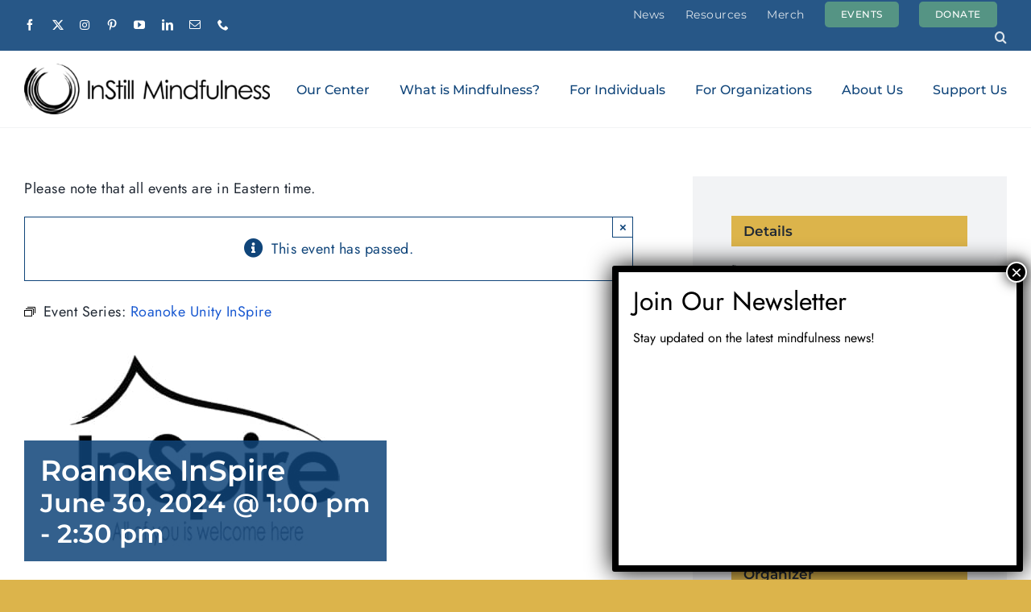

--- FILE ---
content_type: text/html; charset=UTF-8
request_url: https://instillmindfulness.org/wp-admin/admin-ajax.php
body_size: -385
content:
<input type="hidden" id="fusion-form-nonce-7625" name="fusion-form-nonce-7625" value="74ab486d83" />